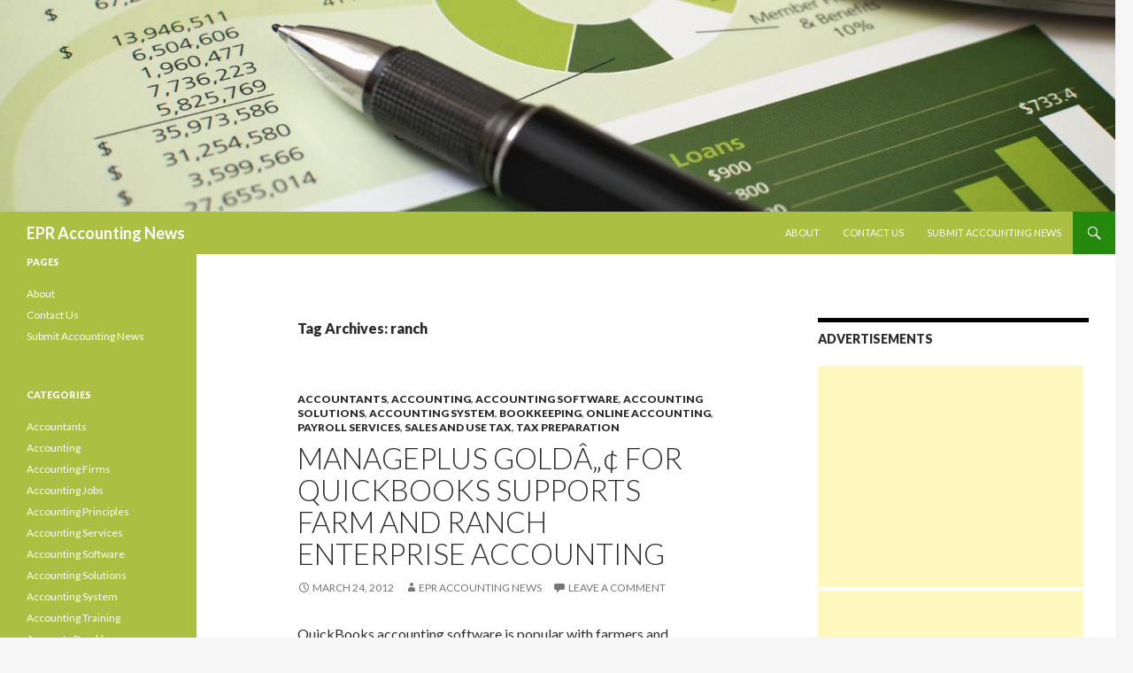

--- FILE ---
content_type: text/html; charset=utf-8
request_url: https://www.google.com/recaptcha/api2/aframe
body_size: 268
content:
<!DOCTYPE HTML><html><head><meta http-equiv="content-type" content="text/html; charset=UTF-8"></head><body><script nonce="E8Xb8sKZAwvUHe4X8HhlRQ">/** Anti-fraud and anti-abuse applications only. See google.com/recaptcha */ try{var clients={'sodar':'https://pagead2.googlesyndication.com/pagead/sodar?'};window.addEventListener("message",function(a){try{if(a.source===window.parent){var b=JSON.parse(a.data);var c=clients[b['id']];if(c){var d=document.createElement('img');d.src=c+b['params']+'&rc='+(localStorage.getItem("rc::a")?sessionStorage.getItem("rc::b"):"");window.document.body.appendChild(d);sessionStorage.setItem("rc::e",parseInt(sessionStorage.getItem("rc::e")||0)+1);localStorage.setItem("rc::h",'1769069964463');}}}catch(b){}});window.parent.postMessage("_grecaptcha_ready", "*");}catch(b){}</script></body></html>